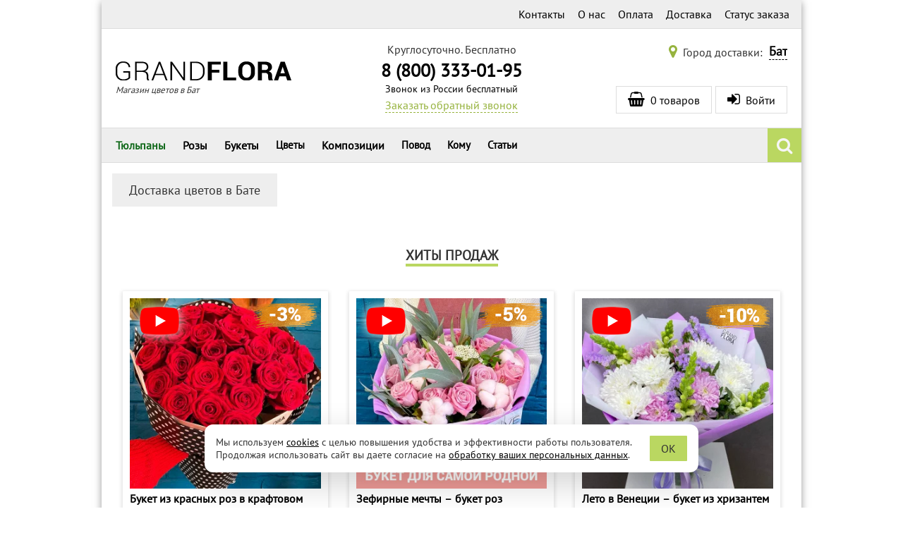

--- FILE ---
content_type: application/javascript
request_url: https://grand-flora.ru/themes/default/js/home.min.js?1685448604
body_size: 452
content:
var home_reviews_slider_init=function(e){var i={$Id:e,$AutoPlay:0,$SlideWidth:310,$SlideHeight:270,$SlideSpacing:10,$Loop:1,$SlideshowOptions:{$Class:$JssorSlideshowRunner$,$TransitionsOrder:1},$ArrowNavigatorOptions:{$Class:$JssorArrowNavigator$}},t=new $JssorSlider$(e,i);function n(){var e=t.$Elmt.parentNode.clientWidth;e?(e=Math.min(960,e),t.$ScaleSize(e,i.$SlideHeight)):window.setTimeout(n,30)}n(),$Jssor$.$AddEvent(window,"load",n),$Jssor$.$AddEvent(window,"resize",n),$Jssor$.$AddEvent(window,"orientationchange",n)},home_partners_slider_init=function(e){var i={$AutoPlay:1,$Idle:0,$SlideDuration:5e3,$SlideEasing:$Jease$.$Linear,$PauseOnHover:4,$SlideSpacing:20,$SlideWidth:165,$SlideHeight:52,$FillMode:5},t=new $JssorSlider$(e,i);function n(){var e=t.$Elmt.parentNode.clientWidth;e?(e=Math.min(960,e),t.$ScaleSize(e,i.$SlideHeight)):window.setTimeout(n,30)}n(),$Jssor$.$AddEvent(window,"load",n),$Jssor$.$AddEvent(window,"resize",n),$Jssor$.$AddEvent(window,"orientationchange",n)};window.addEventListener("load",function(){setTimeout(function(){var e=$(".qa-list .qa-question");e.length&&e.on("click",function(e){e.preventDefault(),$(this).toggleClass("open"),$(this).next(".qa-answer").slideToggle()})},1500),setTimeout(function(){try{document.getElementById("home_reviews_slider")?home_reviews_slider_init("home_reviews_slider"):setTimeout(function(){document.getElementById("home_reviews_slider")&&home_reviews_slider_init("home_reviews_slider")},5e3)}catch(e){console.warn(e)}try{document.getElementById("home_partners_slider")?home_partners_slider_init("home_partners_slider"):setTimeout(function(){document.getElementById("home_partners_slider")&&home_partners_slider_init("home_partners_slider")},5e3)}catch(e){console.warn(e)}},100)});